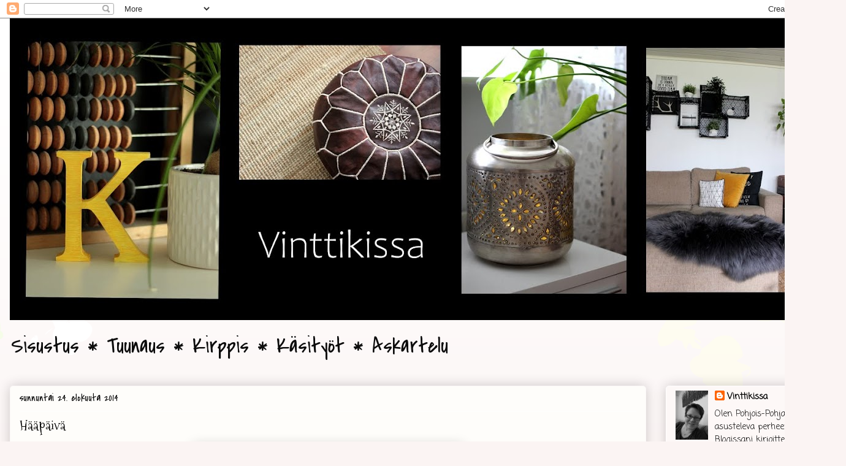

--- FILE ---
content_type: text/html; charset=UTF-8
request_url: https://vinttikissa1.blogspot.com/b/stats?style=BLACK_TRANSPARENT&timeRange=ALL_TIME&token=APq4FmAU9yzgdqylgwxFSC1XASIZ1kPFS30kAyAsLCD6ey-plXuqtjG09ujTJ7O91P1ZSDx1oG3tBcwl_qUTaGsLqMXvHnuCtg
body_size: -19
content:
{"total":492850,"sparklineOptions":{"backgroundColor":{"fillOpacity":0.1,"fill":"#000000"},"series":[{"areaOpacity":0.3,"color":"#202020"}]},"sparklineData":[[0,26],[1,9],[2,5],[3,3],[4,3],[5,3],[6,4],[7,2],[8,6],[9,77],[10,100],[11,37],[12,17],[13,13],[14,14],[15,7],[16,4],[17,4],[18,69],[19,32],[20,23],[21,17],[22,33],[23,8],[24,16],[25,21],[26,6],[27,6],[28,6],[29,5]],"nextTickMs":3600000}